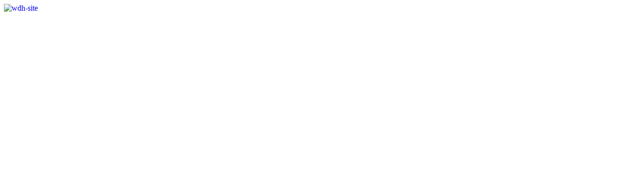

--- FILE ---
content_type: text/html;charset=UTF-8
request_url: http://www.utiengroup.com/article/Are-the-features-of-thermoforming-packaging-machines-abundant
body_size: 478
content:
<!DOCTYPE html>
<html lang="en">
<style>
    a {
        display: block;
        text-decoration: none;
        outline: none;
        cursor: pointer;
        width:100%;
    }
    img{
        width: 100%;
        height: auto;
    }
    a:hover {
        outline: none;
        text-decoration: none;
    }

</style>
<head>
    <title>error</title>
    <meta name="keywords" content=""/>
    <meta name="description" content=""/>
    <!--[if lt IE 9]>
    <script src="https://cdn.jsdelivr.net/npm/html5shiv@3.7.3/dist/html5shiv.min.js"></script>
    <script src="https://cdn.jsdelivr.net/npm/respond.js@1.4.2/dest/respond.min.js"></script>
    <![endif]-->
</head>
<body>
<a href="javascript:;" style="cursor:pointer;" onclick="window.history.back()">
    <img src="https://new.cdn.multi-masters.com/error/404-2.jpg" alt="wdh-site">
</a>
</body>
</html>